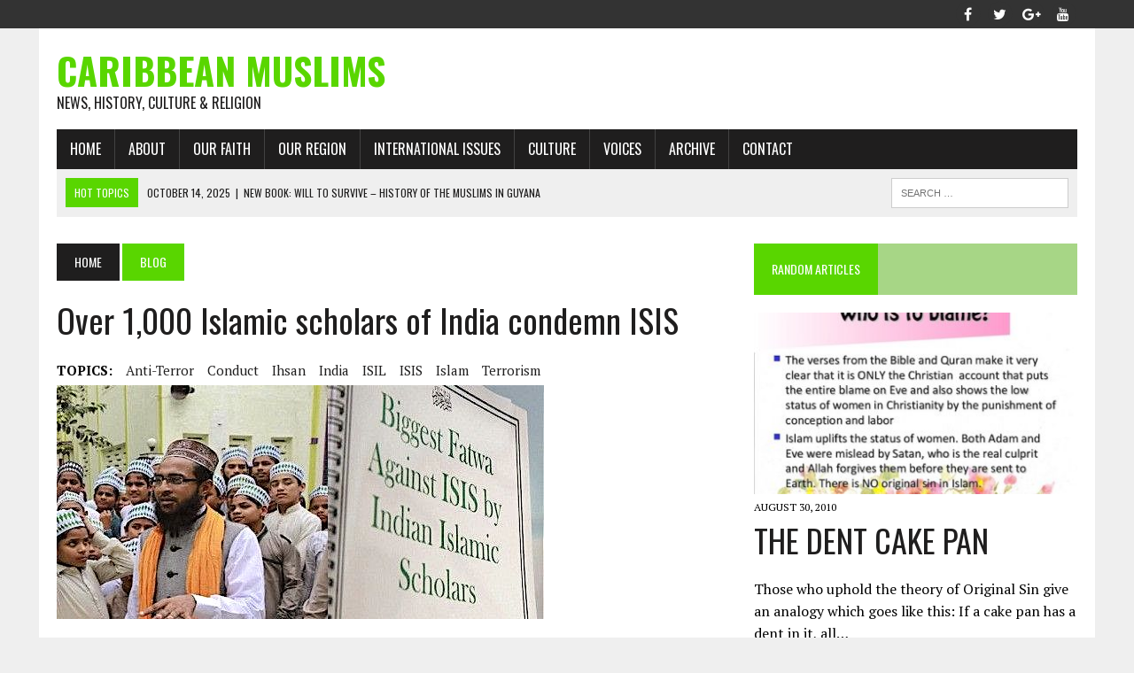

--- FILE ---
content_type: text/html; charset=UTF-8
request_url: https://www.caribbeanmuslims.com/islamic-scholars-condemn-isis
body_size: 20155
content:
<!DOCTYPE html>
<html class="no-js" dir="ltr" lang="en-US" prefix="og: https://ogp.me/ns#">
<head>
<script async src="//pagead2.googlesyndication.com/pagead/js/adsbygoogle.js"></script>
<script>
  (adsbygoogle = window.adsbygoogle || []).push({
    google_ad_client: "ca-pub-9996019706364468",
    enable_page_level_ads: true
  });
</script>
<meta charset="UTF-8">
<meta name="viewport" content="width=device-width, initial-scale=1.0">
<link rel="profile" href="http://gmpg.org/xfn/11" />
<link rel="pingback" href="https://www.caribbeanmuslims.com/xmlrpc.php" />
<title>Over 1,000 Islamic scholars of India condemn ISIS - Caribbean Muslims</title>
	<style>img:is([sizes="auto" i], [sizes^="auto," i]) { contain-intrinsic-size: 3000px 1500px }</style>
	
		<!-- All in One SEO 4.8.9 - aioseo.com -->
	<meta name="description" content="NEW DELHI: In what is being projected as the &quot;biggest fatwa (religious edict)&quot; against Islamic State (ISIS) by Indian Islamic scholars, as many as 1,050 muftis and imams from all over the country have jointly condemned the killing of innocent people by ISIS and posting of images and videos of the crimes online as &quot;un-Islamic&quot;" />
	<meta name="robots" content="max-image-preview:large" />
	<meta name="author" content="Times of India"/>
	<link rel="canonical" href="https://www.caribbeanmuslims.com/islamic-scholars-condemn-isis/." />
	<meta name="generator" content="All in One SEO (AIOSEO) 4.8.9" />
		<meta property="og:locale" content="en_US" />
		<meta property="og:site_name" content="Caribbean Muslims - News, History, Culture &amp; Religion" />
		<meta property="og:type" content="article" />
		<meta property="og:title" content="Over 1,000 Islamic scholars of India condemn ISIS - Caribbean Muslims" />
		<meta property="og:description" content="NEW DELHI: In what is being projected as the &quot;biggest fatwa (religious edict)&quot; against Islamic State (ISIS) by Indian Islamic scholars, as many as 1,050 muftis and imams from all over the country have jointly condemned the killing of innocent people by ISIS and posting of images and videos of the crimes online as &quot;un-Islamic&quot;" />
		<meta property="og:url" content="https://www.caribbeanmuslims.com/islamic-scholars-condemn-isis/." />
		<meta property="article:published_time" content="2015-09-08T13:31:05+00:00" />
		<meta property="article:modified_time" content="2017-06-24T13:35:24+00:00" />
		<meta name="twitter:card" content="summary_large_image" />
		<meta name="twitter:title" content="Over 1,000 Islamic scholars of India condemn ISIS - Caribbean Muslims" />
		<meta name="twitter:description" content="NEW DELHI: In what is being projected as the &quot;biggest fatwa (religious edict)&quot; against Islamic State (ISIS) by Indian Islamic scholars, as many as 1,050 muftis and imams from all over the country have jointly condemned the killing of innocent people by ISIS and posting of images and videos of the crimes online as &quot;un-Islamic&quot;" />
		<!-- All in One SEO -->


            <script data-no-defer="1" data-ezscrex="false" data-cfasync="false" data-pagespeed-no-defer data-cookieconsent="ignore">
                var ctPublicFunctions = {"_ajax_nonce":"877d39a48b","_rest_nonce":"3cc287e3bc","_ajax_url":"\/wp-admin\/admin-ajax.php","_rest_url":"https:\/\/www.caribbeanmuslims.com\/wp-json\/","data__cookies_type":"native","data__ajax_type":"admin_ajax","data__bot_detector_enabled":0,"data__frontend_data_log_enabled":1,"cookiePrefix":"","wprocket_detected":false,"host_url":"www.caribbeanmuslims.com","text__ee_click_to_select":"Click to select the whole data","text__ee_original_email":"The complete one is","text__ee_got_it":"Got it","text__ee_blocked":"Blocked","text__ee_cannot_connect":"Cannot connect","text__ee_cannot_decode":"Can not decode email. Unknown reason","text__ee_email_decoder":"CleanTalk email decoder","text__ee_wait_for_decoding":"The magic is on the way!","text__ee_decoding_process":"Please wait a few seconds while we decode the contact data."}
            </script>
        
            <script data-no-defer="1" data-ezscrex="false" data-cfasync="false" data-pagespeed-no-defer data-cookieconsent="ignore">
                var ctPublic = {"_ajax_nonce":"877d39a48b","settings__forms__check_internal":"0","settings__forms__check_external":"0","settings__forms__force_protection":0,"settings__forms__search_test":"0","settings__data__bot_detector_enabled":0,"settings__sfw__anti_crawler":"0","blog_home":"https:\/\/www.caribbeanmuslims.com\/","pixel__setting":"0","pixel__enabled":false,"pixel__url":null,"data__email_check_before_post":1,"data__email_check_exist_post":0,"data__cookies_type":"native","data__key_is_ok":true,"data__visible_fields_required":true,"wl_brandname":"Anti-Spam by CleanTalk","wl_brandname_short":"CleanTalk","ct_checkjs_key":"de1c81e640bc6a889d67bc3820c5bedc7cc79d7f2c31ede3364bc4cd60dbf7af","emailEncoderPassKey":"fdd390f874d57db97456009d0e214c44","bot_detector_forms_excluded":"W10=","advancedCacheExists":true,"varnishCacheExists":false,"wc_ajax_add_to_cart":false}
            </script>
        <link rel='dns-prefetch' href='//www.caribbeanmuslims.com' />
<link rel='dns-prefetch' href='//fonts.googleapis.com' />
<link rel='dns-prefetch' href='//www.googletagmanager.com' />
<link rel="alternate" type="application/rss+xml" title="Caribbean Muslims &raquo; Feed" href="https://www.caribbeanmuslims.com/feed" />
<link rel="alternate" type="application/rss+xml" title="Caribbean Muslims &raquo; Comments Feed" href="https://www.caribbeanmuslims.com/comments/feed" />
<link rel="alternate" type="application/rss+xml" title="Caribbean Muslims &raquo; Over 1,000 Islamic scholars of India condemn ISIS Comments Feed" href="https://www.caribbeanmuslims.com/islamic-scholars-condemn-isis/./feed" />
		<!-- This site uses the Google Analytics by MonsterInsights plugin v9.9.0 - Using Analytics tracking - https://www.monsterinsights.com/ -->
							<script src="//www.googletagmanager.com/gtag/js?id=G-H5C15TTVHM"  data-cfasync="false" data-wpfc-render="false" type="text/javascript" async></script>
			<script data-cfasync="false" data-wpfc-render="false" type="text/javascript">
				var mi_version = '9.9.0';
				var mi_track_user = true;
				var mi_no_track_reason = '';
								var MonsterInsightsDefaultLocations = {"page_location":"https:\/\/www.caribbeanmuslims.com\/islamic-scholars-condemn-isis\/","page_referrer":"https:\/\/www.caribbeanmuslims.com\/archive\/page\/26"};
								if ( typeof MonsterInsightsPrivacyGuardFilter === 'function' ) {
					var MonsterInsightsLocations = (typeof MonsterInsightsExcludeQuery === 'object') ? MonsterInsightsPrivacyGuardFilter( MonsterInsightsExcludeQuery ) : MonsterInsightsPrivacyGuardFilter( MonsterInsightsDefaultLocations );
				} else {
					var MonsterInsightsLocations = (typeof MonsterInsightsExcludeQuery === 'object') ? MonsterInsightsExcludeQuery : MonsterInsightsDefaultLocations;
				}

								var disableStrs = [
										'ga-disable-G-H5C15TTVHM',
									];

				/* Function to detect opted out users */
				function __gtagTrackerIsOptedOut() {
					for (var index = 0; index < disableStrs.length; index++) {
						if (document.cookie.indexOf(disableStrs[index] + '=true') > -1) {
							return true;
						}
					}

					return false;
				}

				/* Disable tracking if the opt-out cookie exists. */
				if (__gtagTrackerIsOptedOut()) {
					for (var index = 0; index < disableStrs.length; index++) {
						window[disableStrs[index]] = true;
					}
				}

				/* Opt-out function */
				function __gtagTrackerOptout() {
					for (var index = 0; index < disableStrs.length; index++) {
						document.cookie = disableStrs[index] + '=true; expires=Thu, 31 Dec 2099 23:59:59 UTC; path=/';
						window[disableStrs[index]] = true;
					}
				}

				if ('undefined' === typeof gaOptout) {
					function gaOptout() {
						__gtagTrackerOptout();
					}
				}
								window.dataLayer = window.dataLayer || [];

				window.MonsterInsightsDualTracker = {
					helpers: {},
					trackers: {},
				};
				if (mi_track_user) {
					function __gtagDataLayer() {
						dataLayer.push(arguments);
					}

					function __gtagTracker(type, name, parameters) {
						if (!parameters) {
							parameters = {};
						}

						if (parameters.send_to) {
							__gtagDataLayer.apply(null, arguments);
							return;
						}

						if (type === 'event') {
														parameters.send_to = monsterinsights_frontend.v4_id;
							var hookName = name;
							if (typeof parameters['event_category'] !== 'undefined') {
								hookName = parameters['event_category'] + ':' + name;
							}

							if (typeof MonsterInsightsDualTracker.trackers[hookName] !== 'undefined') {
								MonsterInsightsDualTracker.trackers[hookName](parameters);
							} else {
								__gtagDataLayer('event', name, parameters);
							}
							
						} else {
							__gtagDataLayer.apply(null, arguments);
						}
					}

					__gtagTracker('js', new Date());
					__gtagTracker('set', {
						'developer_id.dZGIzZG': true,
											});
					if ( MonsterInsightsLocations.page_location ) {
						__gtagTracker('set', MonsterInsightsLocations);
					}
										__gtagTracker('config', 'G-H5C15TTVHM', {"forceSSL":"true"} );
										window.gtag = __gtagTracker;										(function () {
						/* https://developers.google.com/analytics/devguides/collection/analyticsjs/ */
						/* ga and __gaTracker compatibility shim. */
						var noopfn = function () {
							return null;
						};
						var newtracker = function () {
							return new Tracker();
						};
						var Tracker = function () {
							return null;
						};
						var p = Tracker.prototype;
						p.get = noopfn;
						p.set = noopfn;
						p.send = function () {
							var args = Array.prototype.slice.call(arguments);
							args.unshift('send');
							__gaTracker.apply(null, args);
						};
						var __gaTracker = function () {
							var len = arguments.length;
							if (len === 0) {
								return;
							}
							var f = arguments[len - 1];
							if (typeof f !== 'object' || f === null || typeof f.hitCallback !== 'function') {
								if ('send' === arguments[0]) {
									var hitConverted, hitObject = false, action;
									if ('event' === arguments[1]) {
										if ('undefined' !== typeof arguments[3]) {
											hitObject = {
												'eventAction': arguments[3],
												'eventCategory': arguments[2],
												'eventLabel': arguments[4],
												'value': arguments[5] ? arguments[5] : 1,
											}
										}
									}
									if ('pageview' === arguments[1]) {
										if ('undefined' !== typeof arguments[2]) {
											hitObject = {
												'eventAction': 'page_view',
												'page_path': arguments[2],
											}
										}
									}
									if (typeof arguments[2] === 'object') {
										hitObject = arguments[2];
									}
									if (typeof arguments[5] === 'object') {
										Object.assign(hitObject, arguments[5]);
									}
									if ('undefined' !== typeof arguments[1].hitType) {
										hitObject = arguments[1];
										if ('pageview' === hitObject.hitType) {
											hitObject.eventAction = 'page_view';
										}
									}
									if (hitObject) {
										action = 'timing' === arguments[1].hitType ? 'timing_complete' : hitObject.eventAction;
										hitConverted = mapArgs(hitObject);
										__gtagTracker('event', action, hitConverted);
									}
								}
								return;
							}

							function mapArgs(args) {
								var arg, hit = {};
								var gaMap = {
									'eventCategory': 'event_category',
									'eventAction': 'event_action',
									'eventLabel': 'event_label',
									'eventValue': 'event_value',
									'nonInteraction': 'non_interaction',
									'timingCategory': 'event_category',
									'timingVar': 'name',
									'timingValue': 'value',
									'timingLabel': 'event_label',
									'page': 'page_path',
									'location': 'page_location',
									'title': 'page_title',
									'referrer' : 'page_referrer',
								};
								for (arg in args) {
																		if (!(!args.hasOwnProperty(arg) || !gaMap.hasOwnProperty(arg))) {
										hit[gaMap[arg]] = args[arg];
									} else {
										hit[arg] = args[arg];
									}
								}
								return hit;
							}

							try {
								f.hitCallback();
							} catch (ex) {
							}
						};
						__gaTracker.create = newtracker;
						__gaTracker.getByName = newtracker;
						__gaTracker.getAll = function () {
							return [];
						};
						__gaTracker.remove = noopfn;
						__gaTracker.loaded = true;
						window['__gaTracker'] = __gaTracker;
					})();
									} else {
										console.log("");
					(function () {
						function __gtagTracker() {
							return null;
						}

						window['__gtagTracker'] = __gtagTracker;
						window['gtag'] = __gtagTracker;
					})();
									}
			</script>
			
							<!-- / Google Analytics by MonsterInsights -->
		<script type="text/javascript">
/* <![CDATA[ */
window._wpemojiSettings = {"baseUrl":"https:\/\/s.w.org\/images\/core\/emoji\/16.0.1\/72x72\/","ext":".png","svgUrl":"https:\/\/s.w.org\/images\/core\/emoji\/16.0.1\/svg\/","svgExt":".svg","source":{"concatemoji":"https:\/\/www.caribbeanmuslims.com\/wp-includes\/js\/wp-emoji-release.min.js?ver=6.8.3"}};
/*! This file is auto-generated */
!function(s,n){var o,i,e;function c(e){try{var t={supportTests:e,timestamp:(new Date).valueOf()};sessionStorage.setItem(o,JSON.stringify(t))}catch(e){}}function p(e,t,n){e.clearRect(0,0,e.canvas.width,e.canvas.height),e.fillText(t,0,0);var t=new Uint32Array(e.getImageData(0,0,e.canvas.width,e.canvas.height).data),a=(e.clearRect(0,0,e.canvas.width,e.canvas.height),e.fillText(n,0,0),new Uint32Array(e.getImageData(0,0,e.canvas.width,e.canvas.height).data));return t.every(function(e,t){return e===a[t]})}function u(e,t){e.clearRect(0,0,e.canvas.width,e.canvas.height),e.fillText(t,0,0);for(var n=e.getImageData(16,16,1,1),a=0;a<n.data.length;a++)if(0!==n.data[a])return!1;return!0}function f(e,t,n,a){switch(t){case"flag":return n(e,"\ud83c\udff3\ufe0f\u200d\u26a7\ufe0f","\ud83c\udff3\ufe0f\u200b\u26a7\ufe0f")?!1:!n(e,"\ud83c\udde8\ud83c\uddf6","\ud83c\udde8\u200b\ud83c\uddf6")&&!n(e,"\ud83c\udff4\udb40\udc67\udb40\udc62\udb40\udc65\udb40\udc6e\udb40\udc67\udb40\udc7f","\ud83c\udff4\u200b\udb40\udc67\u200b\udb40\udc62\u200b\udb40\udc65\u200b\udb40\udc6e\u200b\udb40\udc67\u200b\udb40\udc7f");case"emoji":return!a(e,"\ud83e\udedf")}return!1}function g(e,t,n,a){var r="undefined"!=typeof WorkerGlobalScope&&self instanceof WorkerGlobalScope?new OffscreenCanvas(300,150):s.createElement("canvas"),o=r.getContext("2d",{willReadFrequently:!0}),i=(o.textBaseline="top",o.font="600 32px Arial",{});return e.forEach(function(e){i[e]=t(o,e,n,a)}),i}function t(e){var t=s.createElement("script");t.src=e,t.defer=!0,s.head.appendChild(t)}"undefined"!=typeof Promise&&(o="wpEmojiSettingsSupports",i=["flag","emoji"],n.supports={everything:!0,everythingExceptFlag:!0},e=new Promise(function(e){s.addEventListener("DOMContentLoaded",e,{once:!0})}),new Promise(function(t){var n=function(){try{var e=JSON.parse(sessionStorage.getItem(o));if("object"==typeof e&&"number"==typeof e.timestamp&&(new Date).valueOf()<e.timestamp+604800&&"object"==typeof e.supportTests)return e.supportTests}catch(e){}return null}();if(!n){if("undefined"!=typeof Worker&&"undefined"!=typeof OffscreenCanvas&&"undefined"!=typeof URL&&URL.createObjectURL&&"undefined"!=typeof Blob)try{var e="postMessage("+g.toString()+"("+[JSON.stringify(i),f.toString(),p.toString(),u.toString()].join(",")+"));",a=new Blob([e],{type:"text/javascript"}),r=new Worker(URL.createObjectURL(a),{name:"wpTestEmojiSupports"});return void(r.onmessage=function(e){c(n=e.data),r.terminate(),t(n)})}catch(e){}c(n=g(i,f,p,u))}t(n)}).then(function(e){for(var t in e)n.supports[t]=e[t],n.supports.everything=n.supports.everything&&n.supports[t],"flag"!==t&&(n.supports.everythingExceptFlag=n.supports.everythingExceptFlag&&n.supports[t]);n.supports.everythingExceptFlag=n.supports.everythingExceptFlag&&!n.supports.flag,n.DOMReady=!1,n.readyCallback=function(){n.DOMReady=!0}}).then(function(){return e}).then(function(){var e;n.supports.everything||(n.readyCallback(),(e=n.source||{}).concatemoji?t(e.concatemoji):e.wpemoji&&e.twemoji&&(t(e.twemoji),t(e.wpemoji)))}))}((window,document),window._wpemojiSettings);
/* ]]> */
</script>
<link rel='stylesheet' id='external-links-css' href='https://www.caribbeanmuslims.com/wp-content/plugins/sem-external-links/sem-external-links.css?ver=20090903' type='text/css' media='all' />
<style id='wp-emoji-styles-inline-css' type='text/css'>

	img.wp-smiley, img.emoji {
		display: inline !important;
		border: none !important;
		box-shadow: none !important;
		height: 1em !important;
		width: 1em !important;
		margin: 0 0.07em !important;
		vertical-align: -0.1em !important;
		background: none !important;
		padding: 0 !important;
	}
</style>
<link rel='stylesheet' id='wp-block-library-css' href='https://www.caribbeanmuslims.com/wp-includes/css/dist/block-library/style.min.css?ver=6.8.3' type='text/css' media='all' />
<style id='classic-theme-styles-inline-css' type='text/css'>
/*! This file is auto-generated */
.wp-block-button__link{color:#fff;background-color:#32373c;border-radius:9999px;box-shadow:none;text-decoration:none;padding:calc(.667em + 2px) calc(1.333em + 2px);font-size:1.125em}.wp-block-file__button{background:#32373c;color:#fff;text-decoration:none}
</style>
<style id='global-styles-inline-css' type='text/css'>
:root{--wp--preset--aspect-ratio--square: 1;--wp--preset--aspect-ratio--4-3: 4/3;--wp--preset--aspect-ratio--3-4: 3/4;--wp--preset--aspect-ratio--3-2: 3/2;--wp--preset--aspect-ratio--2-3: 2/3;--wp--preset--aspect-ratio--16-9: 16/9;--wp--preset--aspect-ratio--9-16: 9/16;--wp--preset--color--black: #000000;--wp--preset--color--cyan-bluish-gray: #abb8c3;--wp--preset--color--white: #ffffff;--wp--preset--color--pale-pink: #f78da7;--wp--preset--color--vivid-red: #cf2e2e;--wp--preset--color--luminous-vivid-orange: #ff6900;--wp--preset--color--luminous-vivid-amber: #fcb900;--wp--preset--color--light-green-cyan: #7bdcb5;--wp--preset--color--vivid-green-cyan: #00d084;--wp--preset--color--pale-cyan-blue: #8ed1fc;--wp--preset--color--vivid-cyan-blue: #0693e3;--wp--preset--color--vivid-purple: #9b51e0;--wp--preset--gradient--vivid-cyan-blue-to-vivid-purple: linear-gradient(135deg,rgba(6,147,227,1) 0%,rgb(155,81,224) 100%);--wp--preset--gradient--light-green-cyan-to-vivid-green-cyan: linear-gradient(135deg,rgb(122,220,180) 0%,rgb(0,208,130) 100%);--wp--preset--gradient--luminous-vivid-amber-to-luminous-vivid-orange: linear-gradient(135deg,rgba(252,185,0,1) 0%,rgba(255,105,0,1) 100%);--wp--preset--gradient--luminous-vivid-orange-to-vivid-red: linear-gradient(135deg,rgba(255,105,0,1) 0%,rgb(207,46,46) 100%);--wp--preset--gradient--very-light-gray-to-cyan-bluish-gray: linear-gradient(135deg,rgb(238,238,238) 0%,rgb(169,184,195) 100%);--wp--preset--gradient--cool-to-warm-spectrum: linear-gradient(135deg,rgb(74,234,220) 0%,rgb(151,120,209) 20%,rgb(207,42,186) 40%,rgb(238,44,130) 60%,rgb(251,105,98) 80%,rgb(254,248,76) 100%);--wp--preset--gradient--blush-light-purple: linear-gradient(135deg,rgb(255,206,236) 0%,rgb(152,150,240) 100%);--wp--preset--gradient--blush-bordeaux: linear-gradient(135deg,rgb(254,205,165) 0%,rgb(254,45,45) 50%,rgb(107,0,62) 100%);--wp--preset--gradient--luminous-dusk: linear-gradient(135deg,rgb(255,203,112) 0%,rgb(199,81,192) 50%,rgb(65,88,208) 100%);--wp--preset--gradient--pale-ocean: linear-gradient(135deg,rgb(255,245,203) 0%,rgb(182,227,212) 50%,rgb(51,167,181) 100%);--wp--preset--gradient--electric-grass: linear-gradient(135deg,rgb(202,248,128) 0%,rgb(113,206,126) 100%);--wp--preset--gradient--midnight: linear-gradient(135deg,rgb(2,3,129) 0%,rgb(40,116,252) 100%);--wp--preset--font-size--small: 13px;--wp--preset--font-size--medium: 20px;--wp--preset--font-size--large: 36px;--wp--preset--font-size--x-large: 42px;--wp--preset--spacing--20: 0.44rem;--wp--preset--spacing--30: 0.67rem;--wp--preset--spacing--40: 1rem;--wp--preset--spacing--50: 1.5rem;--wp--preset--spacing--60: 2.25rem;--wp--preset--spacing--70: 3.38rem;--wp--preset--spacing--80: 5.06rem;--wp--preset--shadow--natural: 6px 6px 9px rgba(0, 0, 0, 0.2);--wp--preset--shadow--deep: 12px 12px 50px rgba(0, 0, 0, 0.4);--wp--preset--shadow--sharp: 6px 6px 0px rgba(0, 0, 0, 0.2);--wp--preset--shadow--outlined: 6px 6px 0px -3px rgba(255, 255, 255, 1), 6px 6px rgba(0, 0, 0, 1);--wp--preset--shadow--crisp: 6px 6px 0px rgba(0, 0, 0, 1);}:where(.is-layout-flex){gap: 0.5em;}:where(.is-layout-grid){gap: 0.5em;}body .is-layout-flex{display: flex;}.is-layout-flex{flex-wrap: wrap;align-items: center;}.is-layout-flex > :is(*, div){margin: 0;}body .is-layout-grid{display: grid;}.is-layout-grid > :is(*, div){margin: 0;}:where(.wp-block-columns.is-layout-flex){gap: 2em;}:where(.wp-block-columns.is-layout-grid){gap: 2em;}:where(.wp-block-post-template.is-layout-flex){gap: 1.25em;}:where(.wp-block-post-template.is-layout-grid){gap: 1.25em;}.has-black-color{color: var(--wp--preset--color--black) !important;}.has-cyan-bluish-gray-color{color: var(--wp--preset--color--cyan-bluish-gray) !important;}.has-white-color{color: var(--wp--preset--color--white) !important;}.has-pale-pink-color{color: var(--wp--preset--color--pale-pink) !important;}.has-vivid-red-color{color: var(--wp--preset--color--vivid-red) !important;}.has-luminous-vivid-orange-color{color: var(--wp--preset--color--luminous-vivid-orange) !important;}.has-luminous-vivid-amber-color{color: var(--wp--preset--color--luminous-vivid-amber) !important;}.has-light-green-cyan-color{color: var(--wp--preset--color--light-green-cyan) !important;}.has-vivid-green-cyan-color{color: var(--wp--preset--color--vivid-green-cyan) !important;}.has-pale-cyan-blue-color{color: var(--wp--preset--color--pale-cyan-blue) !important;}.has-vivid-cyan-blue-color{color: var(--wp--preset--color--vivid-cyan-blue) !important;}.has-vivid-purple-color{color: var(--wp--preset--color--vivid-purple) !important;}.has-black-background-color{background-color: var(--wp--preset--color--black) !important;}.has-cyan-bluish-gray-background-color{background-color: var(--wp--preset--color--cyan-bluish-gray) !important;}.has-white-background-color{background-color: var(--wp--preset--color--white) !important;}.has-pale-pink-background-color{background-color: var(--wp--preset--color--pale-pink) !important;}.has-vivid-red-background-color{background-color: var(--wp--preset--color--vivid-red) !important;}.has-luminous-vivid-orange-background-color{background-color: var(--wp--preset--color--luminous-vivid-orange) !important;}.has-luminous-vivid-amber-background-color{background-color: var(--wp--preset--color--luminous-vivid-amber) !important;}.has-light-green-cyan-background-color{background-color: var(--wp--preset--color--light-green-cyan) !important;}.has-vivid-green-cyan-background-color{background-color: var(--wp--preset--color--vivid-green-cyan) !important;}.has-pale-cyan-blue-background-color{background-color: var(--wp--preset--color--pale-cyan-blue) !important;}.has-vivid-cyan-blue-background-color{background-color: var(--wp--preset--color--vivid-cyan-blue) !important;}.has-vivid-purple-background-color{background-color: var(--wp--preset--color--vivid-purple) !important;}.has-black-border-color{border-color: var(--wp--preset--color--black) !important;}.has-cyan-bluish-gray-border-color{border-color: var(--wp--preset--color--cyan-bluish-gray) !important;}.has-white-border-color{border-color: var(--wp--preset--color--white) !important;}.has-pale-pink-border-color{border-color: var(--wp--preset--color--pale-pink) !important;}.has-vivid-red-border-color{border-color: var(--wp--preset--color--vivid-red) !important;}.has-luminous-vivid-orange-border-color{border-color: var(--wp--preset--color--luminous-vivid-orange) !important;}.has-luminous-vivid-amber-border-color{border-color: var(--wp--preset--color--luminous-vivid-amber) !important;}.has-light-green-cyan-border-color{border-color: var(--wp--preset--color--light-green-cyan) !important;}.has-vivid-green-cyan-border-color{border-color: var(--wp--preset--color--vivid-green-cyan) !important;}.has-pale-cyan-blue-border-color{border-color: var(--wp--preset--color--pale-cyan-blue) !important;}.has-vivid-cyan-blue-border-color{border-color: var(--wp--preset--color--vivid-cyan-blue) !important;}.has-vivid-purple-border-color{border-color: var(--wp--preset--color--vivid-purple) !important;}.has-vivid-cyan-blue-to-vivid-purple-gradient-background{background: var(--wp--preset--gradient--vivid-cyan-blue-to-vivid-purple) !important;}.has-light-green-cyan-to-vivid-green-cyan-gradient-background{background: var(--wp--preset--gradient--light-green-cyan-to-vivid-green-cyan) !important;}.has-luminous-vivid-amber-to-luminous-vivid-orange-gradient-background{background: var(--wp--preset--gradient--luminous-vivid-amber-to-luminous-vivid-orange) !important;}.has-luminous-vivid-orange-to-vivid-red-gradient-background{background: var(--wp--preset--gradient--luminous-vivid-orange-to-vivid-red) !important;}.has-very-light-gray-to-cyan-bluish-gray-gradient-background{background: var(--wp--preset--gradient--very-light-gray-to-cyan-bluish-gray) !important;}.has-cool-to-warm-spectrum-gradient-background{background: var(--wp--preset--gradient--cool-to-warm-spectrum) !important;}.has-blush-light-purple-gradient-background{background: var(--wp--preset--gradient--blush-light-purple) !important;}.has-blush-bordeaux-gradient-background{background: var(--wp--preset--gradient--blush-bordeaux) !important;}.has-luminous-dusk-gradient-background{background: var(--wp--preset--gradient--luminous-dusk) !important;}.has-pale-ocean-gradient-background{background: var(--wp--preset--gradient--pale-ocean) !important;}.has-electric-grass-gradient-background{background: var(--wp--preset--gradient--electric-grass) !important;}.has-midnight-gradient-background{background: var(--wp--preset--gradient--midnight) !important;}.has-small-font-size{font-size: var(--wp--preset--font-size--small) !important;}.has-medium-font-size{font-size: var(--wp--preset--font-size--medium) !important;}.has-large-font-size{font-size: var(--wp--preset--font-size--large) !important;}.has-x-large-font-size{font-size: var(--wp--preset--font-size--x-large) !important;}
:where(.wp-block-post-template.is-layout-flex){gap: 1.25em;}:where(.wp-block-post-template.is-layout-grid){gap: 1.25em;}
:where(.wp-block-columns.is-layout-flex){gap: 2em;}:where(.wp-block-columns.is-layout-grid){gap: 2em;}
:root :where(.wp-block-pullquote){font-size: 1.5em;line-height: 1.6;}
</style>
<link rel='stylesheet' id='cleantalk-public-css-css' href='https://www.caribbeanmuslims.com/wp-content/plugins/cleantalk-spam-protect/css/cleantalk-public.min.css?ver=6.67_1761860474' type='text/css' media='all' />
<link rel='stylesheet' id='cleantalk-email-decoder-css-css' href='https://www.caribbeanmuslims.com/wp-content/plugins/cleantalk-spam-protect/css/cleantalk-email-decoder.min.css?ver=6.67_1761860474' type='text/css' media='all' />
<link rel='stylesheet' id='contact-form-7-css' href='https://www.caribbeanmuslims.com/wp-content/plugins/contact-form-7/includes/css/styles.css?ver=6.1.3' type='text/css' media='all' />
<link rel='stylesheet' id='saswp-style-css' href='https://www.caribbeanmuslims.com/wp-content/plugins/schema-and-structured-data-for-wp/admin_section/css/saswp-style.min.css?ver=1.52' type='text/css' media='all' />
<link rel='stylesheet' id='ppress-frontend-css' href='https://www.caribbeanmuslims.com/wp-content/plugins/wp-user-avatar/assets/css/frontend.min.css?ver=4.16.6' type='text/css' media='all' />
<link rel='stylesheet' id='ppress-flatpickr-css' href='https://www.caribbeanmuslims.com/wp-content/plugins/wp-user-avatar/assets/flatpickr/flatpickr.min.css?ver=4.16.6' type='text/css' media='all' />
<link rel='stylesheet' id='ppress-select2-css' href='https://www.caribbeanmuslims.com/wp-content/plugins/wp-user-avatar/assets/select2/select2.min.css?ver=6.8.3' type='text/css' media='all' />
<link rel='stylesheet' id='mh-style-css' href='https://www.caribbeanmuslims.com/wp-content/themes/mh_newsdesk/style.css?ver=1.4.2' type='text/css' media='all' />
<link rel='stylesheet' id='mh-font-awesome-css' href='https://www.caribbeanmuslims.com/wp-content/themes/mh_newsdesk/includes/font-awesome.min.css' type='text/css' media='all' />
<link rel='stylesheet' id='mh-google-fonts-css' href='https://fonts.googleapis.com/css?family=PT+Serif:300,400,400italic,600,700%7cOswald:300,400,400italic,600,700' type='text/css' media='all' />
<link rel='stylesheet' id='rsfv-fallback-css' href='https://www.caribbeanmuslims.com/wp-content/plugins/really-simple-featured-video/includes/Compatibility/Themes/Fallback/styles.css?ver=1758761696' type='text/css' media='all' />
<!--n2css--><!--n2js--><script type="text/javascript" src="https://www.caribbeanmuslims.com/wp-content/plugins/google-analytics-for-wordpress/assets/js/frontend-gtag.min.js?ver=9.9.0" id="monsterinsights-frontend-script-js" async="async" data-wp-strategy="async"></script>
<script data-cfasync="false" data-wpfc-render="false" type="text/javascript" id='monsterinsights-frontend-script-js-extra'>/* <![CDATA[ */
var monsterinsights_frontend = {"js_events_tracking":"true","download_extensions":"doc,pdf,ppt,zip,xls,docx,pptx,xlsx","inbound_paths":"[]","home_url":"https:\/\/www.caribbeanmuslims.com","hash_tracking":"false","v4_id":"G-H5C15TTVHM"};/* ]]> */
</script>
<script type="text/javascript" src="https://www.caribbeanmuslims.com/wp-content/plugins/cleantalk-spam-protect/js/apbct-public-bundle_gathering.min.js?ver=6.67_1761860474" id="apbct-public-bundle_gathering.min-js-js"></script>
<script type="text/javascript" src="https://www.caribbeanmuslims.com/wp-includes/js/jquery/jquery.min.js?ver=3.7.1" id="jquery-core-js"></script>
<script type="text/javascript" src="https://www.caribbeanmuslims.com/wp-includes/js/jquery/jquery-migrate.min.js?ver=3.4.1" id="jquery-migrate-js"></script>
<script type="text/javascript" src="https://www.caribbeanmuslims.com/wp-content/plugins/wp-user-avatar/assets/flatpickr/flatpickr.min.js?ver=4.16.6" id="ppress-flatpickr-js"></script>
<script type="text/javascript" src="https://www.caribbeanmuslims.com/wp-content/plugins/wp-user-avatar/assets/select2/select2.min.js?ver=4.16.6" id="ppress-select2-js"></script>
<script type="text/javascript" src="https://www.caribbeanmuslims.com/wp-content/themes/mh_newsdesk/js/scripts.js?ver=6.8.3" id="mh-scripts-js"></script>
<link rel="EditURI" type="application/rsd+xml" title="RSD" href="https://www.caribbeanmuslims.com/xmlrpc.php?rsd" />
<meta name="generator" content="WordPress 6.8.3" />
<link rel='shortlink' href='https://www.caribbeanmuslims.com/?p=3864' />
<link rel="alternate" title="oEmbed (JSON)" type="application/json+oembed" href="https://www.caribbeanmuslims.com/wp-json/oembed/1.0/embed?url=https%3A%2F%2Fwww.caribbeanmuslims.com%2Fislamic-scholars-condemn-isis%2F." />
<link rel="alternate" title="oEmbed (XML)" type="text/xml+oembed" href="https://www.caribbeanmuslims.com/wp-json/oembed/1.0/embed?url=https%3A%2F%2Fwww.caribbeanmuslims.com%2Fislamic-scholars-condemn-isis%2F.&#038;format=xml" />
		<style type="text/css">
						ol.footnotes>li {list-style-type:decimal;}
						ol.footnotes { color:#666666; }
ol.footnotes li { font-size:80%; }
		</style>
		<meta name="generator" content="Site Kit by Google 1.164.0" />	<style type="text/css">
    	    		.social-nav a:hover, .logo-title, .entry-content a, a:hover, .entry-meta .entry-meta-author, .entry-meta a, .comment-info, blockquote, .pagination a:hover .pagelink { color: #59d600; }
			.main-nav li:hover, .slicknav_menu, .ticker-title, .breadcrumb a, .breadcrumb .bc-text, .button span, .widget-title span, input[type=submit], table th, .comment-section-title .comment-count, #cancel-comment-reply-link:hover, .pagination .current, .pagination .pagelink { background: #59d600; }
			blockquote, input[type=text]:hover, input[type=email]:hover, input[type=tel]:hover, input[type=url]:hover, textarea:hover { border-color: #59d600; }
    	    				.widget-title, .pagination a.page-numbers:hover, .dots:hover, .pagination a:hover .pagelink, .comment-section-title { background: #a7d686; }
			.commentlist .depth-1, .commentlist .bypostauthor .avatar { border-color: #a7d686; }
    	    	    	    	    		</style>
    <!--[if lt IE 9]>
<script src="https://www.caribbeanmuslims.com/wp-content/themes/mh_newsdesk/js/css3-mediaqueries.js"></script>
<![endif]-->


<script type="application/ld+json" class="saswp-schema-markup-output">
[{"@context":"https:\/\/schema.org\/","@graph":[{"@context":"https:\/\/schema.org\/","@type":"SiteNavigationElement","@id":"https:\/\/www.caribbeanmuslims.com\/#home","name":"Home","url":"https:\/\/www.caribbeanmuslims.com\/"},{"@context":"https:\/\/schema.org\/","@type":"SiteNavigationElement","@id":"https:\/\/www.caribbeanmuslims.com\/#about","name":"About","url":"https:\/\/www.caribbeanmuslims.com\/about"},{"@context":"https:\/\/schema.org\/","@type":"SiteNavigationElement","@id":"https:\/\/www.caribbeanmuslims.com\/#our-faith","name":"Our Faith","url":"https:\/\/www.caribbeanmuslims.com\/category\/faith"},{"@context":"https:\/\/schema.org\/","@type":"SiteNavigationElement","@id":"https:\/\/www.caribbeanmuslims.com\/#our-region","name":"Our Region","url":"https:\/\/www.caribbeanmuslims.com\/category\/region"},{"@context":"https:\/\/schema.org\/","@type":"SiteNavigationElement","@id":"https:\/\/www.caribbeanmuslims.com\/#international-issues","name":"International Issues","url":"https:\/\/www.caribbeanmuslims.com\/category\/international"},{"@context":"https:\/\/schema.org\/","@type":"SiteNavigationElement","@id":"https:\/\/www.caribbeanmuslims.com\/#culture","name":"Culture","url":"https:\/\/www.caribbeanmuslims.com\/category\/culture"},{"@context":"https:\/\/schema.org\/","@type":"SiteNavigationElement","@id":"https:\/\/www.caribbeanmuslims.com\/#voices","name":"Voices","url":"https:\/\/www.caribbeanmuslims.com\/category\/voices"},{"@context":"https:\/\/schema.org\/","@type":"SiteNavigationElement","@id":"https:\/\/www.caribbeanmuslims.com\/#archive","name":"Archive","url":"https:\/\/www.caribbeanmuslims.com\/archive"},{"@context":"https:\/\/schema.org\/","@type":"SiteNavigationElement","@id":"https:\/\/www.caribbeanmuslims.com\/#contact","name":"Contact","url":"https:\/\/www.caribbeanmuslims.com\/contact"}]},

{"@context":"https:\/\/schema.org\/","@type":"BreadcrumbList","@id":"https:\/\/www.caribbeanmuslims.com\/islamic-scholars-condemn-isis\/.#breadcrumb","itemListElement":[{"@type":"ListItem","position":1,"item":{"@id":"https:\/\/www.caribbeanmuslims.com","name":"Caribbean Muslims"}},{"@type":"ListItem","position":2,"item":{"@id":"https:\/\/www.caribbeanmuslims.com\/category\/blog","name":"Blog"}},{"@type":"ListItem","position":3,"item":{"@id":"https:\/\/www.caribbeanmuslims.com\/category\/crime","name":"Criminality, Violence, War, Terrorism, Justice"}},{"@type":"ListItem","position":4,"item":{"@id":"https:\/\/www.caribbeanmuslims.com\/category\/international","name":"International Issues"}},{"@type":"ListItem","position":5,"item":{"@id":"https:\/\/www.caribbeanmuslims.com\/islamic-scholars-condemn-isis\/.","name":"Over 1,000 Islamic scholars of India condemn ISIS"}}]}]
</script>

<style type="text/css">.broken_link, a.broken_link {
	text-decoration: line-through;
}</style></head>
<body class="wp-singular post-template-default single single-post postid-3864 single-format-standard wp-theme-mh_newsdesk metaslider-plugin mh-right-sb mh-loop-layout4"  >
	<div class="header-top">
		<div class="wrapper-inner clearfix">
										<nav class="social-nav clearfix"  >
					<div class="menu-social-icons-menu-container"><ul id="menu-social-icons-menu" class="menu"><li id="menu-item-93" class="menu-item menu-item-type-custom menu-item-object-custom menu-item-93"><a target="_blank" href="https://www.facebook.com/MHthemes"><span class="fa-stack"><i class="fa fa-circle fa-stack-2x"></i><i class="fa fa-mh-social fa-stack-1x"></i></span><span class="screen-reader-text">facebook</span></a></li>
<li id="menu-item-94" class="menu-item menu-item-type-custom menu-item-object-custom menu-item-94"><a target="_blank" href="https://twitter.com/MHthemes"><span class="fa-stack"><i class="fa fa-circle fa-stack-2x"></i><i class="fa fa-mh-social fa-stack-1x"></i></span><span class="screen-reader-text">twitter</span></a></li>
<li id="menu-item-95" class="menu-item menu-item-type-custom menu-item-object-custom menu-item-95"><a target="_blank" href="https://plus.google.com/+Mhthemes"><span class="fa-stack"><i class="fa fa-circle fa-stack-2x"></i><i class="fa fa-mh-social fa-stack-1x"></i></span><span class="screen-reader-text">google</span></a></li>
<li id="menu-item-96" class="menu-item menu-item-type-custom menu-item-object-custom menu-item-96"><a target="_blank" href="https://www.youtube.com/user/MHthemesEN"><span class="fa-stack"><i class="fa fa-circle fa-stack-2x"></i><i class="fa fa-mh-social fa-stack-1x"></i></span><span class="screen-reader-text">youtube</span></a></li>
</ul></div>				</nav>
					</div>
	</div>
<div id="mh-wrapper">
<header class="mh-header"  >
	<div class="header-wrap clearfix">
				<div class="mh-col mh-1-3 header-logo-full">
			<a href="https://www.caribbeanmuslims.com/" title="Caribbean Muslims" rel="home">
<div class="logo-wrap" role="banner">
<div class="logo">
<h1 class="logo-title">Caribbean Muslims</h1>
<h2 class="logo-tagline">News, History, Culture &amp; Religion</h2>
</div>
</div>
</a>
		</div>
			</div>
	<div class="header-menu clearfix">
		<nav class="main-nav clearfix"  >
			<div class="menu-main-menu-container"><ul id="menu-main-menu" class="menu"><li id="menu-item-77" class="menu-item menu-item-type-post_type menu-item-object-page menu-item-home menu-item-77"><a href="https://www.caribbeanmuslims.com/">Home</a></li>
<li id="menu-item-4768" class="menu-item menu-item-type-post_type menu-item-object-page menu-item-4768"><a href="https://www.caribbeanmuslims.com/about">About</a></li>
<li id="menu-item-78" class="menu-item menu-item-type-taxonomy menu-item-object-category menu-item-78"><a href="https://www.caribbeanmuslims.com/category/faith">Our Faith</a></li>
<li id="menu-item-79" class="menu-item menu-item-type-taxonomy menu-item-object-category menu-item-79"><a href="https://www.caribbeanmuslims.com/category/region">Our Region</a></li>
<li id="menu-item-80" class="menu-item menu-item-type-taxonomy menu-item-object-category current-post-ancestor current-menu-parent current-post-parent menu-item-80"><a href="https://www.caribbeanmuslims.com/category/international">International Issues</a></li>
<li id="menu-item-81" class="menu-item menu-item-type-taxonomy menu-item-object-category menu-item-81"><a href="https://www.caribbeanmuslims.com/category/culture">Culture</a></li>
<li id="menu-item-7254" class="menu-item menu-item-type-taxonomy menu-item-object-category menu-item-7254"><a href="https://www.caribbeanmuslims.com/category/voices">Voices</a></li>
<li id="menu-item-82" class="menu-item menu-item-type-post_type menu-item-object-page current_page_parent menu-item-82"><a href="https://www.caribbeanmuslims.com/archive">Archive</a></li>
<li id="menu-item-8911" class="menu-item menu-item-type-post_type menu-item-object-page menu-item-8911"><a href="https://www.caribbeanmuslims.com/contact">Contact</a></li>
</ul></div>		</nav>
		<div class="header-sub clearfix">
							<div id="ticker" class="news-ticker mh-col mh-2-3 clearfix">
			<span class="ticker-title">
			Hot Topics		</span>
		<ul class="ticker-content">			<li class="ticker-item">
				<a class="ticker-item-link" href="https://www.caribbeanmuslims.com/will-to-survive-history-of-the-muslims-in-guyana/." title="New Book: Will to Survive &#8211; History of the Muslims in Guyana">
					<span class="ticker-item-date">October 14, 2025</span>
					<span class="ticker-item-separator">|</span>
					<span class="ticker-item-title">New Book: Will to Survive &#8211; History of the Muslims in Guyana</span>
				</a>
			</li>			<li class="ticker-item">
				<a class="ticker-item-link" href="https://www.caribbeanmuslims.com/muslim-places-of-worship-in-jamaica/." title="Muslim places of worship in Jamaica">
					<span class="ticker-item-date">October 13, 2025</span>
					<span class="ticker-item-separator">|</span>
					<span class="ticker-item-title">Muslim places of worship in Jamaica</span>
				</a>
			</li>			<li class="ticker-item">
				<a class="ticker-item-link" href="https://www.caribbeanmuslims.com/the-journey-of-faith/." title="The Journey of Faith">
					<span class="ticker-item-date">September 2, 2025</span>
					<span class="ticker-item-separator">|</span>
					<span class="ticker-item-title">The Journey of Faith</span>
				</a>
			</li>			<li class="ticker-item">
				<a class="ticker-item-link" href="https://www.caribbeanmuslims.com/my-journey-with-cancer-a-story-of-faith-medicine-and-friendship/." title="My Journey with Cancer: A Story of Faith, Medicine, and Friendship">
					<span class="ticker-item-date">July 29, 2025</span>
					<span class="ticker-item-separator">|</span>
					<span class="ticker-item-title">My Journey with Cancer: A Story of Faith, Medicine, and Friendship</span>
				</a>
			</li>			<li class="ticker-item">
				<a class="ticker-item-link" href="https://www.caribbeanmuslims.com/from-plantation-to-boardroom-the-entrepreneurial-bloodline-of-zohora-sankar-and-lyla-kissoon/." title="From Plantation to Boardroom: The Entrepreneurial Bloodline of Zohora Sankar and Lyla Kissoon">
					<span class="ticker-item-date">July 27, 2025</span>
					<span class="ticker-item-separator">|</span>
					<span class="ticker-item-title">From Plantation to Boardroom: The Entrepreneurial Bloodline of Zohora Sankar and Lyla Kissoon</span>
				</a>
			</li>			<li class="ticker-item">
				<a class="ticker-item-link" href="https://www.caribbeanmuslims.com/guyanas-leonora-jamaat-in-the-diaspora-honouring-the-past-inspiring-the-future/." title="Guyana&#8217;s Leonora Jamaat in the Diaspora: Honouring the Past, Inspiring the Future">
					<span class="ticker-item-date">July 10, 2025</span>
					<span class="ticker-item-separator">|</span>
					<span class="ticker-item-title">Guyana&#8217;s Leonora Jamaat in the Diaspora: Honouring the Past, Inspiring the Future</span>
				</a>
			</li>			<li class="ticker-item">
				<a class="ticker-item-link" href="https://www.caribbeanmuslims.com/universal-jurisdiction-tested-as-barbados-court-takes-on-israel-genocide-claims/." title="Universal Jurisdiction Tested as Barbados Court Takes on Israel Genocide Claims">
					<span class="ticker-item-date">July 7, 2025</span>
					<span class="ticker-item-separator">|</span>
					<span class="ticker-item-title">Universal Jurisdiction Tested as Barbados Court Takes on Israel Genocide Claims</span>
				</a>
			</li>	</ul>
</div>						<aside class="mh-col mh-1-3 header-search">
				<form role="search" method="get" class="search-form" action="https://www.caribbeanmuslims.com/">
				<label>
					<span class="screen-reader-text">Search for:</span>
					<input type="search" class="search-field" placeholder="Search &hellip;" value="" name="s" />
				</label>
				<input type="submit" class="search-submit" value="Search" />
			</form>			</aside>
		</div>
	</div>
</header><div class="mh-section mh-group">
	<div id="main-content" class="mh-content" role="main" ><nav class="breadcrumb"><span  ><a href="https://www.caribbeanmuslims.com"  class="bc-home"><span >Home</span></a></span> <span  ><a href="https://www.caribbeanmuslims.com/category/blog" ><span >Blog</span></a></span></nav>
<article id="post-3864" class="post-3864 post type-post status-publish format-standard has-post-thumbnail hentry category-blog category-crime category-international tag-anti-terror tag-conduct tag-ihsan tag-india tag-isil tag-isis tag-islam-muslim tag-terrorism">
	<header class="entry-header clearfix">
		<h1 class="entry-title">
			Over 1,000 Islamic scholars of India condemn ISIS		</h1><div class="entry-tags clearfix"><span>TOPICS:</span><a href="https://www.caribbeanmuslims.com/tag/anti-terror" rel="tag">Anti-terror</a><a href="https://www.caribbeanmuslims.com/tag/conduct" rel="tag">Conduct</a><a href="https://www.caribbeanmuslims.com/tag/ihsan" rel="tag">Ihsan</a><a href="https://www.caribbeanmuslims.com/tag/india" rel="tag">India</a><a href="https://www.caribbeanmuslims.com/tag/isil" rel="tag">ISIL</a><a href="https://www.caribbeanmuslims.com/tag/isis" rel="tag">ISIS</a><a href="https://www.caribbeanmuslims.com/tag/islam-muslim" rel="tag">Islam</a><a href="https://www.caribbeanmuslims.com/tag/terrorism" rel="tag">terrorism</a></div>	</header>
<div class="entry-thumbnail">
<img width="550" height="264" src="https://www.caribbeanmuslims.com/wp-content/uploads/2017/06/indian-muslims-condemn.jpg" class="attachment-content-single size-content-single wp-post-image" alt="" decoding="async" fetchpriority="high" srcset="https://www.caribbeanmuslims.com/wp-content/uploads/2017/06/indian-muslims-condemn.jpg 550w, https://www.caribbeanmuslims.com/wp-content/uploads/2017/06/indian-muslims-condemn-300x144.jpg 300w" sizes="(max-width: 550px) 100vw, 550px" /></div>
<p class="entry-meta">
<span class="entry-meta-author vcard author">Posted By: <a class="fn" href="https://www.caribbeanmuslims.com/author/toi">Times of India</a></span>
<span class="entry-meta-date updated">September 8, 2015</span>
</p>
	<div class="entry-content clearfix">
		<p style="text-align: justify;"><span id="advenueINTEXT">NEW DELHI: In what is being projected as the &#8220;biggest fatwa (religious edict)&#8221; against Islamic State (ISIS) by Indian Islamic scholars, as many as 1,050 muftis and imams from all over the country have jointly condemned the killing of innocent people by ISIS and posting of images and videos of the crimes online as &#8220;un-Islamic&#8221; and contrary to the tenets of Shariat (Islamic religious law).</span></p>
<p style="text-align: justify;"><span id="advenueINTEXT"></span><br />
<span id="advenueINTEXT"></span><span id="advenueINTEXT">The fatwa was shared with United Nations Secretary General Ban Ki-moon on August 15. &#8220;We filed a petition before the Islamic scholars about the said acts of ISIS (killing innocent people, clicking their images or recording videos and posting them online) and in a fitting reply more than a 1,000 muftis and imams stated that it is absolutely un-Islamic and inhuman,&#8221; said Dr Abdul Rahim Anjaria, president of Islamic Defence Cyber Cell and chief adviser of Darul Uloom Ali Hasan Ahle Sunnat who had moved the petition.</span></p>
<p style="text-align: justify;"><span id="advenueINTEXT"></span><br />
<span id="advenueINTEXT"></span><span id="advenueINTEXT">Through the fatwa, also shared with the heads of state of around 47 countries including the US, the UK, China, France, the UAE and Turkey, the clerics have ruled as &#8220;absurd&#8221; the ISIS claims that its violent acts were Islamic and done lawfully as per Shariat. &#8220;In fact, by the un-Islamic and inhuman views and practices, the representatives of this terrorist organization have evidently proved that it has no relations with Islam or its teachings,&#8221; Anjaria said.</span></p>
<p style="text-align: justify;"><span id="advenueINTEXT"></span><br />
<span id="advenueINTEXT"> Jurist Mohammed Manzar Hasan Khan Ashrafi Masbahi said, &#8220;Islam never permits such an unlawful act (of killing children, woman and old people)&#8230; the holy Quran has declared killing of one innocent life as killing the entire humanity.&#8221; </span></p>
	</div>
	</article><div class="mh-share-buttons mh-group">
    <a class="mh-col mh-1-4 mh-facebook" href="#" onclick="window.open('http://www.facebook.com/sharer.php?u=https://www.caribbeanmuslims.com/islamic-scholars-condemn-isis/.&t=Over 1,000 Islamic scholars of India condemn ISIS', 'facebookShare', 'width=626,height=436'); return false;" title="Share on Facebook">
	    <span class="mh-share-button"><i class="fa fa-facebook fa-2x"></i>SHARE</span>
	</a>
    <a class="mh-col mh-1-4 mh-twitter" href="#" onclick="window.open('http://twitter.com/share?text=Over 1,000 Islamic scholars of India condemn ISIS -&url=https://www.caribbeanmuslims.com/islamic-scholars-condemn-isis/.', 'twitterShare', 'width=626,height=436'); return false;" title="Tweet This Post">
	    <span class="mh-share-button"><i class="fa fa-twitter fa-2x"></i>TWEET</span>
	</a>
    <a class="mh-col mh-1-4 mh-pinterest" href="#" onclick="window.open('http://pinterest.com/pin/create/button/?url=https://www.caribbeanmuslims.com/islamic-scholars-condemn-isis/.&media=https://www.caribbeanmuslims.com/wp-content/uploads/2017/06/indian-muslims-condemn.jpg&description=Over 1,000 Islamic scholars of India condemn ISIS', 'pinterestShare', 'width=750,height=350'); return false;" title="Pin This Post">
	    <span class="mh-share-button"><i class="fa fa-pinterest fa-2x"></i>PIN</span>
	</a>
    <a class="mh-col mh-1-4 mh-googleplus" href="#" onclick="window.open('https://plusone.google.com/_/+1/confirm?hl=en-US&url=https://www.caribbeanmuslims.com/islamic-scholars-condemn-isis/.', 'googleShare', 'width=626,height=436'); return false;" title="Share on Google+" target="_blank">
	    <span class="mh-share-button"><i class="fa fa-google-plus fa-2x"></i>SHARE</span>
	</a>
</div><nav class="post-nav-wrap"  >
<ul class="post-nav clearfix">
<li class="post-nav-prev">
<a href="https://www.caribbeanmuslims.com/coffee-a-shared-legacy-of-muslim-culture/." rel="prev"><i class="fa fa-chevron-left"></i>Previous post</a></li>
<li class="post-nav-next">
<a href="https://www.caribbeanmuslims.com/mexican-muslims/." rel="next">Next post<i class="fa fa-chevron-right"></i></a></li>
</ul>
</nav>
		<h4 class="widget-title related-content-title">
			<span>Related Articles</span>
		</h4>
		<div class="related-content clearfix"><article class="mh-col mh-1-4 content-grid post-3479 post type-post status-publish format-standard has-post-thumbnail hentry category-blog category-crime category-international category-faith tag-anti-terror tag-jihad tag-peace tag-terrorism tag-vigilantism tag-violence tag-war">
	<div class="content-thumb content-grid-thumb">
		<a href="https://www.caribbeanmuslims.com/when-youre-a-statistic/." title="When You&#8217;re a Statistic"><img width="180" height="101" src="https://www.caribbeanmuslims.com/wp-content/uploads/2017/06/Muslim-psychopathic-murderers-180x101.jpeg" class="attachment-content-grid size-content-grid wp-post-image" alt="" decoding="async" srcset="https://www.caribbeanmuslims.com/wp-content/uploads/2017/06/Muslim-psychopathic-murderers-180x101.jpeg 180w, https://www.caribbeanmuslims.com/wp-content/uploads/2017/06/Muslim-psychopathic-murderers-260x146.jpeg 260w, https://www.caribbeanmuslims.com/wp-content/uploads/2017/06/Muslim-psychopathic-murderers-373x210.jpeg 373w, https://www.caribbeanmuslims.com/wp-content/uploads/2017/06/Muslim-psychopathic-murderers-120x67.jpeg 120w" sizes="(max-width: 180px) 100vw, 180px" />		</a>
	</div>
			<p class="entry-meta">
			<span><a href="https://www.caribbeanmuslims.com/category/blog" rel="category tag">Blog</a>, <a href="https://www.caribbeanmuslims.com/category/crime" rel="category tag">Criminality, Violence, War, Terrorism, Justice</a>, <a href="https://www.caribbeanmuslims.com/category/international" rel="category tag">International Issues</a>, <a href="https://www.caribbeanmuslims.com/category/faith" rel="category tag">Our Faith</a></span>
		</p>
		<h3 class="entry-title content-grid-title">
		<a href="https://www.caribbeanmuslims.com/when-youre-a-statistic/." title="When You&#8217;re a Statistic" rel="bookmark">
			When You&#8217;re a Statistic		</a>
	</h3>
</article>
<hr class="mh-separator content-grid-separator"><article class="mh-col mh-1-4 content-grid post-4931 post type-post status-publish format-standard has-post-thumbnail hentry category-blog category-culture category-inter-faith category-faith category-region category-trinbago tag-conduct tag-food tag-halal tag-trini-muslims tag-trinidad-tobago">
	<div class="content-thumb content-grid-thumb">
		<a href="https://www.caribbeanmuslims.com/trinidad-supermarket-advertises-pork-for-muslims/." title="Trinidad Supermarket Advertises Pork For Muslims"><img width="180" height="101" src="https://www.caribbeanmuslims.com/wp-content/uploads/2017/10/Halal_Pork_tdad-180x101.jpg" class="attachment-content-grid size-content-grid wp-post-image" alt="" decoding="async" srcset="https://www.caribbeanmuslims.com/wp-content/uploads/2017/10/Halal_Pork_tdad-180x101.jpg 180w, https://www.caribbeanmuslims.com/wp-content/uploads/2017/10/Halal_Pork_tdad-260x146.jpg 260w, https://www.caribbeanmuslims.com/wp-content/uploads/2017/10/Halal_Pork_tdad-373x210.jpg 373w, https://www.caribbeanmuslims.com/wp-content/uploads/2017/10/Halal_Pork_tdad-120x67.jpg 120w" sizes="(max-width: 180px) 100vw, 180px" />		</a>
	</div>
			<p class="entry-meta">
			<span><a href="https://www.caribbeanmuslims.com/category/blog" rel="category tag">Blog</a>, <a href="https://www.caribbeanmuslims.com/category/culture" rel="category tag">Culture</a>, <a href="https://www.caribbeanmuslims.com/category/inter-faith" rel="category tag">Inter Faith</a>, <a href="https://www.caribbeanmuslims.com/category/faith" rel="category tag">Our Faith</a>, <a href="https://www.caribbeanmuslims.com/category/region" rel="category tag">Our Region</a>, <a href="https://www.caribbeanmuslims.com/category/region/trinbago" rel="category tag">Trinidad &amp; Tobago</a></span>
		</p>
		<h3 class="entry-title content-grid-title">
		<a href="https://www.caribbeanmuslims.com/trinidad-supermarket-advertises-pork-for-muslims/." title="Trinidad Supermarket Advertises Pork For Muslims" rel="bookmark">
			Trinidad Supermarket Advertises Pork For Muslims		</a>
	</h3>
</article>
<hr class="mh-separator content-grid-separator"><article class="mh-col mh-1-4 content-grid post-4201 post type-post status-publish format-standard has-post-thumbnail hentry category-blog category-education category-region tag-caribbean-muslims tag-education tag-excellence tag-islam-muslim tag-muslims">
	<div class="content-thumb content-grid-thumb">
		<a href="https://www.caribbeanmuslims.com/caribbean-mourns-loss-of-soil-expert/." title="CARIBBEAN MOURNS LOSS OF SOIL EXPERT"><img width="180" height="101" src="https://www.caribbeanmuslims.com/wp-content/uploads/2017/07/Professor-Emeritus-Nazeer-A-Ahmad-180x101.jpg" class="attachment-content-grid size-content-grid wp-post-image" alt="" decoding="async" loading="lazy" srcset="https://www.caribbeanmuslims.com/wp-content/uploads/2017/07/Professor-Emeritus-Nazeer-A-Ahmad-180x101.jpg 180w, https://www.caribbeanmuslims.com/wp-content/uploads/2017/07/Professor-Emeritus-Nazeer-A-Ahmad-260x146.jpg 260w, https://www.caribbeanmuslims.com/wp-content/uploads/2017/07/Professor-Emeritus-Nazeer-A-Ahmad-373x210.jpg 373w, https://www.caribbeanmuslims.com/wp-content/uploads/2017/07/Professor-Emeritus-Nazeer-A-Ahmad-120x67.jpg 120w" sizes="auto, (max-width: 180px) 100vw, 180px" />		</a>
	</div>
			<p class="entry-meta">
			<span><a href="https://www.caribbeanmuslims.com/category/blog" rel="category tag">Blog</a>, <a href="https://www.caribbeanmuslims.com/category/region/education" rel="category tag">Education</a>, <a href="https://www.caribbeanmuslims.com/category/region" rel="category tag">Our Region</a></span>
		</p>
		<h3 class="entry-title content-grid-title">
		<a href="https://www.caribbeanmuslims.com/caribbean-mourns-loss-of-soil-expert/." title="CARIBBEAN MOURNS LOSS OF SOIL EXPERT" rel="bookmark">
			CARIBBEAN MOURNS LOSS OF SOIL EXPERT		</a>
	</h3>
</article>
<hr class="mh-separator content-grid-separator"><article class="mh-col mh-1-4 content-grid post-5225 post type-post status-publish format-standard has-post-thumbnail hentry category-blog category-crime category-culture category-inter-faith category-international tag-conduct tag-ethics tag-isil tag-isis tag-islam-muslim tag-muhammad tag-muslims">
	<div class="content-thumb content-grid-thumb">
		<a href="https://www.caribbeanmuslims.com/german-far-right-afd-politician-resigns-after-converting-to-islam/." title="German far-right AfD politician resigns after converting to Islam"><img width="180" height="101" src="https://www.caribbeanmuslims.com/wp-content/uploads/2018/01/Brandenburger-180x101.jpg" class="attachment-content-grid size-content-grid wp-post-image" alt="Arthur Wagner" decoding="async" loading="lazy" srcset="https://www.caribbeanmuslims.com/wp-content/uploads/2018/01/Brandenburger-180x101.jpg 180w, https://www.caribbeanmuslims.com/wp-content/uploads/2018/01/Brandenburger-260x146.jpg 260w, https://www.caribbeanmuslims.com/wp-content/uploads/2018/01/Brandenburger-373x210.jpg 373w, https://www.caribbeanmuslims.com/wp-content/uploads/2018/01/Brandenburger-120x67.jpg 120w" sizes="auto, (max-width: 180px) 100vw, 180px" />		</a>
	</div>
			<p class="entry-meta">
			<span><a href="https://www.caribbeanmuslims.com/category/blog" rel="category tag">Blog</a>, <a href="https://www.caribbeanmuslims.com/category/crime" rel="category tag">Criminality, Violence, War, Terrorism, Justice</a>, <a href="https://www.caribbeanmuslims.com/category/culture" rel="category tag">Culture</a>, <a href="https://www.caribbeanmuslims.com/category/inter-faith" rel="category tag">Inter Faith</a>, <a href="https://www.caribbeanmuslims.com/category/international" rel="category tag">International Issues</a></span>
		</p>
		<h3 class="entry-title content-grid-title">
		<a href="https://www.caribbeanmuslims.com/german-far-right-afd-politician-resigns-after-converting-to-islam/." title="German far-right AfD politician resigns after converting to Islam" rel="bookmark">
			German far-right AfD politician resigns after converting to Islam		</a>
	</h3>
</article>
<hr class="mh-separator content-grid-separator">		</div><div class="comments-wrap">
<h4 class="comment-section-title"><span class="comment-count">Be the first to comment</span> <span class="comment-count-more">on "Over 1,000 Islamic scholars of India condemn ISIS"</span></h4>
</div>
	<div id="respond" class="comment-respond">
		<h3 id="reply-title" class="comment-reply-title">Leave a comment <small><a rel="nofollow" id="cancel-comment-reply-link" href="/islamic-scholars-condemn-isis#respond" style="display:none;">Cancel reply</a></small></h3><form action="https://www.caribbeanmuslims.com/wp-comments-post.php" method="post" id="commentform" class="comment-form"><p class="comment-notes">Your email address will not be published.</p><p class="comment-form-comment"><label for="comment">Comment</label><br/><textarea id="comment" name="comment" cols="45" rows="5" aria-required="true"></textarea></p><p class="comment-form-author"><label for="author">Name </label><span class="required">*</span><br/><input id="author" name="author" type="text" value="" size="30" aria-required='true' /></p>
<p class="comment-form-email"><label for="email">Email </label><span class="required">*</span><br/><input id="email" name="email" type="text" value="" size="30" aria-required='true' /></p>
<p class="comment-form-url"><label for="url">Website</label><br/><input id="url" name="url" type="text" value="" size="30" /></p>
<p class="form-submit"><input name="submit" type="submit" id="submit" class="submit" value="Post Comment" /> <input type='hidden' name='comment_post_ID' value='3864' id='comment_post_ID' />
<input type='hidden' name='comment_parent' id='comment_parent' value='0' />
</p></form>	</div><!-- #respond -->
		</div>
	<aside class="mh-sidebar"  >
	<div id="mh_newsdesk_custom_posts-8" class="sb-widget clearfix mh_newsdesk_custom_posts"><h4 class="widget-title"><span>Random articles</span></h4>			<div class="mh-cp-widget clearfix">						<article class="cp-wrap cp-large clearfix">
							<div class="cp-thumb-xl">
								<a href="https://www.caribbeanmuslims.com/the-dent-cake-pan/." title="THE DENT CAKE PAN"><img width="373" height="210" src="https://www.caribbeanmuslims.com/wp-content/uploads/2017/06/who-is-to-blame-373x210.jpeg" class="attachment-cp-thumb-xl size-cp-thumb-xl wp-post-image" alt="" decoding="async" loading="lazy" srcset="https://www.caribbeanmuslims.com/wp-content/uploads/2017/06/who-is-to-blame-373x210.jpeg 373w, https://www.caribbeanmuslims.com/wp-content/uploads/2017/06/who-is-to-blame-180x101.jpeg 180w, https://www.caribbeanmuslims.com/wp-content/uploads/2017/06/who-is-to-blame-260x146.jpeg 260w, https://www.caribbeanmuslims.com/wp-content/uploads/2017/06/who-is-to-blame-120x67.jpeg 120w" sizes="auto, (max-width: 373px) 100vw, 373px" />								</a>
							</div>
															<p class="entry-meta">
									<span class="updated">August 30, 2010</span>
								</p>
														<h3 class="cp-title-xl">
								<a href="https://www.caribbeanmuslims.com/the-dent-cake-pan/." title="THE DENT CAKE PAN" rel="bookmark">
									THE DENT CAKE PAN								</a>
							</h3>
							<div class="cp-excerpt-xl">
								<p>Those who uphold the theory of Original Sin give an analogy which goes like this: If a cake pan has a dent in it, all&#8230;</p>
											<a class="button" href="https://www.caribbeanmuslims.com/the-dent-cake-pan/.">
				<span>Read More</span>
			</a>							</div>
						</article>
						<hr class="mh-separator">						<article class="cp-wrap cp-small clearfix">
							<div class="cp-thumb-small">
								<a href="https://www.caribbeanmuslims.com/review-of-guyana-in-the-islamic-world/." title="Review Of Guyana in the Islamic World, 1948-2008"><img width="120" height="67" src="https://www.caribbeanmuslims.com/wp-content/uploads/2017/05/oic-120x67.jpg" class="attachment-cp-thumb-small size-cp-thumb-small wp-post-image" alt="" decoding="async" loading="lazy" srcset="https://www.caribbeanmuslims.com/wp-content/uploads/2017/05/oic-120x67.jpg 120w, https://www.caribbeanmuslims.com/wp-content/uploads/2017/05/oic-180x101.jpg 180w, https://www.caribbeanmuslims.com/wp-content/uploads/2017/05/oic-260x146.jpg 260w, https://www.caribbeanmuslims.com/wp-content/uploads/2017/05/oic-373x210.jpg 373w" sizes="auto, (max-width: 120px) 100vw, 120px" />								</a>
							</div>
															<p class="entry-meta"><span class="updated">July 14, 2008</span></p>
														<h3 class="cp-title-small">
								<a href="https://www.caribbeanmuslims.com/review-of-guyana-in-the-islamic-world/." title="Review Of Guyana in the Islamic World, 1948-2008" rel="bookmark">
									Review Of Guyana in the Islamic World, 1948-2008								</a>
							</h3>
						</article>
						<hr class="mh-separator">						<article class="cp-wrap cp-small clearfix">
							<div class="cp-thumb-small">
								<a href="https://www.caribbeanmuslims.com/unification/." title="Unification"><img width="120" height="67" src="https://www.caribbeanmuslims.com/wp-content/uploads/2017/06/unification-120x67.jpg" class="attachment-cp-thumb-small size-cp-thumb-small wp-post-image" alt="" decoding="async" loading="lazy" srcset="https://www.caribbeanmuslims.com/wp-content/uploads/2017/06/unification-120x67.jpg 120w, https://www.caribbeanmuslims.com/wp-content/uploads/2017/06/unification-777x437.jpg 777w, https://www.caribbeanmuslims.com/wp-content/uploads/2017/06/unification-180x101.jpg 180w, https://www.caribbeanmuslims.com/wp-content/uploads/2017/06/unification-260x146.jpg 260w, https://www.caribbeanmuslims.com/wp-content/uploads/2017/06/unification-373x210.jpg 373w" sizes="auto, (max-width: 120px) 100vw, 120px" />								</a>
							</div>
															<p class="entry-meta"><span class="updated">June 21, 2010</span></p>
														<h3 class="cp-title-small">
								<a href="https://www.caribbeanmuslims.com/unification/." title="Unification" rel="bookmark">
									Unification								</a>
							</h3>
						</article>
						<hr class="mh-separator">						<article class="cp-wrap cp-small clearfix">
							<div class="cp-thumb-small">
								<a href="https://www.caribbeanmuslims.com/haggling-over-the-hilal/." title="Haggling over the Hilal"><img width="120" height="67" src="https://www.caribbeanmuslims.com/wp-content/uploads/2017/06/new-moon-120x67.jpg" class="attachment-cp-thumb-small size-cp-thumb-small wp-post-image" alt="" decoding="async" loading="lazy" srcset="https://www.caribbeanmuslims.com/wp-content/uploads/2017/06/new-moon-120x67.jpg 120w, https://www.caribbeanmuslims.com/wp-content/uploads/2017/06/new-moon-180x101.jpg 180w, https://www.caribbeanmuslims.com/wp-content/uploads/2017/06/new-moon-260x146.jpg 260w, https://www.caribbeanmuslims.com/wp-content/uploads/2017/06/new-moon-373x210.jpg 373w" sizes="auto, (max-width: 120px) 100vw, 120px" />								</a>
							</div>
															<p class="entry-meta"><span class="updated">September 5, 2011</span></p>
														<h3 class="cp-title-small">
								<a href="https://www.caribbeanmuslims.com/haggling-over-the-hilal/." title="Haggling over the Hilal" rel="bookmark">
									Haggling over the Hilal								</a>
							</h3>
						</article>
						<hr class="mh-separator">						<article class="cp-wrap cp-small clearfix">
							<div class="cp-thumb-small">
								<a href="https://www.caribbeanmuslims.com/quranic-and-arabic-education/." title="Qur&#8217;anic and Arabic Education"><img width="120" height="67" src="https://www.caribbeanmuslims.com/wp-content/uploads/2017/04/ahmad_web-120x67.jpeg" class="attachment-cp-thumb-small size-cp-thumb-small wp-post-image" alt="" decoding="async" loading="lazy" srcset="https://www.caribbeanmuslims.com/wp-content/uploads/2017/04/ahmad_web-120x67.jpeg 120w, https://www.caribbeanmuslims.com/wp-content/uploads/2017/04/ahmad_web-180x101.jpeg 180w, https://www.caribbeanmuslims.com/wp-content/uploads/2017/04/ahmad_web-260x146.jpeg 260w, https://www.caribbeanmuslims.com/wp-content/uploads/2017/04/ahmad_web-373x210.jpeg 373w" sizes="auto, (max-width: 120px) 100vw, 120px" />								</a>
							</div>
															<p class="entry-meta"><span class="updated">September 5, 2009</span></p>
														<h3 class="cp-title-small">
								<a href="https://www.caribbeanmuslims.com/quranic-and-arabic-education/." title="Qur&#8217;anic and Arabic Education" rel="bookmark">
									Qur&#8217;anic and Arabic Education								</a>
							</h3>
						</article>
						<hr class="mh-separator">			</div></div><div id="mh_newsdesk_youtube-2" class="sb-widget clearfix mh_newsdesk_youtube"><h4 class="widget-title"><span>Featured video</span></h4>			<div class="mh-video-widget">
        		<div class="mh-video-container">
        			<iframe seamless width="1280" height="720" src="//www.youtube.com/embed/R5cbO3n-a5I?wmode=opaque&amp;hd=1&amp;autoplay=0&amp;showinfo=1&amp;controls=2&amp;rel=1" allowfullscreen></iframe>
        		</div>
			</div></div></aside></div>
</div>
<footer class="mh-footer"  >
		<div class="wrapper-inner clearfix">
					<div class="mh-section mh-group footer-widgets">
									<div class="mh-col mh-1-3 footer-1">
						<div id="nav_menu-2" class="footer-widget widget_nav_menu"><h5 class="widget-title">Main Menu</h5><div class="menu-another-sample-menu-container"><ul id="menu-another-sample-menu" class="menu"><li id="menu-item-90" class="menu-item menu-item-type-post_type menu-item-object-page menu-item-home menu-item-90"><a href="https://www.caribbeanmuslims.com/">Home</a></li>
<li id="menu-item-4766" class="menu-item menu-item-type-post_type menu-item-object-page menu-item-4766"><a href="https://www.caribbeanmuslims.com/about">About</a></li>
<li id="menu-item-89" class="menu-item menu-item-type-post_type menu-item-object-page current_page_parent menu-item-89"><a href="https://www.caribbeanmuslims.com/archive">Archive</a></li>
<li id="menu-item-87" class="menu-item menu-item-type-post_type menu-item-object-page menu-item-87"><a href="https://www.caribbeanmuslims.com/sitemap">Sitemap</a></li>
<li id="menu-item-88" class="menu-item menu-item-type-post_type menu-item-object-page menu-item-88"><a href="https://www.caribbeanmuslims.com/contact">Contact</a></li>
</ul></div></div>					</div>
													<div class="mh-col mh-1-3 footer-2">
						<div id="mh_newsdesk_recent_posts-3" class="footer-widget mh_newsdesk_recent_posts"><h5 class="widget-title">Latest articles</h5>			<ul class="mh-rp-widget widget-list">					<li class="rp-widget-item">
						<a href="https://www.caribbeanmuslims.com/will-to-survive-history-of-the-muslims-in-guyana/." title="New Book: Will to Survive &#8211; History of the Muslims in Guyana" rel="bookmark">
							New Book: Will to Survive &#8211; History of the Muslims in Guyana						</a>
					</li>					<li class="rp-widget-item">
						<a href="https://www.caribbeanmuslims.com/muslim-places-of-worship-in-jamaica/." title="Muslim places of worship in Jamaica" rel="bookmark">
							Muslim places of worship in Jamaica						</a>
					</li>					<li class="rp-widget-item">
						<a href="https://www.caribbeanmuslims.com/the-journey-of-faith/." title="The Journey of Faith" rel="bookmark">
							The Journey of Faith						</a>
					</li>					<li class="rp-widget-item">
						<a href="https://www.caribbeanmuslims.com/my-journey-with-cancer-a-story-of-faith-medicine-and-friendship/." title="My Journey with Cancer: A Story of Faith, Medicine, and Friendship" rel="bookmark">
							My Journey with Cancer: A Story of Faith, Medicine, and Friendship						</a>
					</li>					<li class="rp-widget-item">
						<a href="https://www.caribbeanmuslims.com/from-plantation-to-boardroom-the-entrepreneurial-bloodline-of-zohora-sankar-and-lyla-kissoon/." title="From Plantation to Boardroom: The Entrepreneurial Bloodline of Zohora Sankar and Lyla Kissoon" rel="bookmark">
							From Plantation to Boardroom: The Entrepreneurial Bloodline of Zohora Sankar and Lyla Kissoon						</a>
					</li>			</ul></div>					</div>
													<div class="mh-col mh-1-3 footer-3">
						<div id="categories-4" class="footer-widget widget_categories"><h5 class="widget-title">Categories</h5>
			<ul>
					<li class="cat-item cat-item-34"><a href="https://www.caribbeanmuslims.com/category/faith/allah">Allah &#8211; God</a>
</li>
	<li class="cat-item cat-item-595"><a href="https://www.caribbeanmuslims.com/category/region/antigua-and-barbuda">Antigua and Barbuda</a>
</li>
	<li class="cat-item cat-item-37"><a href="https://www.caribbeanmuslims.com/category/faith/aqeedah">Aqeedah</a>
</li>
	<li class="cat-item cat-item-284"><a href="https://www.caribbeanmuslims.com/category/region/barbados">Barbados</a>
</li>
	<li class="cat-item cat-item-23"><a href="https://www.caribbeanmuslims.com/category/region/centralamerica/belize">Belize</a>
</li>
	<li class="cat-item cat-item-354"><a href="https://www.caribbeanmuslims.com/category/blog">Blog</a>
</li>
	<li class="cat-item cat-item-315"><a href="https://www.caribbeanmuslims.com/category/region/southamerica/brazil">Brazil</a>
</li>
	<li class="cat-item cat-item-26"><a href="https://www.caribbeanmuslims.com/category/region/centralamerica">Central America</a>
</li>
	<li class="cat-item cat-item-154"><a href="https://www.caribbeanmuslims.com/category/crime">Criminality, Violence, War, Terrorism, Justice</a>
</li>
	<li class="cat-item cat-item-433"><a href="https://www.caribbeanmuslims.com/category/region/cuba">Cuba</a>
</li>
	<li class="cat-item cat-item-5"><a href="https://www.caribbeanmuslims.com/category/culture">Culture</a>
</li>
	<li class="cat-item cat-item-41"><a href="https://www.caribbeanmuslims.com/category/faith/devotional">Devotional Practices</a>
</li>
	<li class="cat-item cat-item-27"><a href="https://www.caribbeanmuslims.com/category/region/dominica">Dominica</a>
</li>
	<li class="cat-item cat-item-616"><a href="https://www.caribbeanmuslims.com/category/region/dominican-republic">Dominican Republic</a>
</li>
	<li class="cat-item cat-item-190"><a href="https://www.caribbeanmuslims.com/category/region/economy">Economy</a>
</li>
	<li class="cat-item cat-item-273"><a href="https://www.caribbeanmuslims.com/category/region/education">Education</a>
</li>
	<li class="cat-item cat-item-38"><a href="https://www.caribbeanmuslims.com/category/faith/fiqh">Fiqh &#8211; Legal Understanding</a>
</li>
	<li class="cat-item cat-item-19"><a href="https://www.caribbeanmuslims.com/category/region/grenada">Grenada</a>
</li>
	<li class="cat-item cat-item-17"><a href="https://www.caribbeanmuslims.com/category/region/southamerica/guyana">Guyana</a>
</li>
	<li class="cat-item cat-item-33"><a href="https://www.caribbeanmuslims.com/category/region/haiti">Haiti</a>
</li>
	<li class="cat-item cat-item-39"><a href="https://www.caribbeanmuslims.com/category/faith/ihsan">Ihsan &#8211; The Path to Excellence</a>
</li>
	<li class="cat-item cat-item-446"><a href="https://www.caribbeanmuslims.com/category/inter-faith">Inter Faith</a>
</li>
	<li class="cat-item cat-item-4"><a href="https://www.caribbeanmuslims.com/category/international">International Issues</a>
</li>
	<li class="cat-item cat-item-22"><a href="https://www.caribbeanmuslims.com/category/region/jamaica">Jamaica</a>
</li>
	<li class="cat-item cat-item-568"><a href="https://www.caribbeanmuslims.com/category/region/centralamerica/mexico">Mexico</a>
</li>
	<li class="cat-item cat-item-103"><a href="https://www.caribbeanmuslims.com/category/faith/missionaries">Missionaries</a>
</li>
	<li class="cat-item cat-item-40"><a href="https://www.caribbeanmuslims.com/category/faith/muamalaat">Muamalaat &#8211; Rules of Transactions</a>
</li>
	<li class="cat-item cat-item-2"><a href="https://www.caribbeanmuslims.com/category/faith">Our Faith</a>
</li>
	<li class="cat-item cat-item-3"><a href="https://www.caribbeanmuslims.com/category/region">Our Region</a>
</li>
	<li class="cat-item cat-item-30"><a href="https://www.caribbeanmuslims.com/category/region/centralamerica/panama">Panama</a>
</li>
	<li class="cat-item cat-item-35"><a href="https://www.caribbeanmuslims.com/category/faith/quran">Quran</a>
</li>
	<li class="cat-item cat-item-25"><a href="https://www.caribbeanmuslims.com/category/region/southamerica">South America</a>
</li>
	<li class="cat-item cat-item-21"><a href="https://www.caribbeanmuslims.com/category/region/kitts">St. Kitts</a>
</li>
	<li class="cat-item cat-item-20"><a href="https://www.caribbeanmuslims.com/category/region/lucia">St. Lucia</a>
</li>
	<li class="cat-item cat-item-32"><a href="https://www.caribbeanmuslims.com/category/region/saintmartin">St. Martin</a>
</li>
	<li class="cat-item cat-item-18"><a href="https://www.caribbeanmuslims.com/category/region/vincent">St. Vincent &amp; The Grenadines</a>
</li>
	<li class="cat-item cat-item-24"><a href="https://www.caribbeanmuslims.com/category/region/southamerica/suriname">Suriname</a>
</li>
	<li class="cat-item cat-item-28"><a href="https://www.caribbeanmuslims.com/category/region/bahamas">The Bahamas</a>
</li>
	<li class="cat-item cat-item-29"><a href="https://www.caribbeanmuslims.com/category/region/caymans">The Cayman Islands</a>
</li>
	<li class="cat-item cat-item-555"><a href="https://www.caribbeanmuslims.com/category/the-muslim-standard">The Muslim Standard</a>
</li>
	<li class="cat-item cat-item-36"><a href="https://www.caribbeanmuslims.com/category/faith/prophet">The Prophet (ﷺ)</a>
</li>
	<li class="cat-item cat-item-16"><a href="https://www.caribbeanmuslims.com/category/region/trinbago">Trinidad &amp; Tobago</a>
</li>
	<li class="cat-item cat-item-31"><a href="https://www.caribbeanmuslims.com/category/region/turks">Turks &amp; Caicos Islands</a>
</li>
	<li class="cat-item cat-item-1"><a href="https://www.caribbeanmuslims.com/category/uncategorized">Uncategorized</a>
</li>
	<li class="cat-item cat-item-572"><a href="https://www.caribbeanmuslims.com/category/region/us-virgin-islands">US Virgin Islands</a>
</li>
	<li class="cat-item cat-item-684"><a href="https://www.caribbeanmuslims.com/category/voices">Voices</a>
</li>
			</ul>

			</div>					</div>
							</div>
			</div>
	<div class="footer-bottom">
		<div class="wrapper-inner clearfix">
							<nav class="footer-nav clearfix"  >
					<div class="menu-footer-menu-container"><ul id="menu-footer-menu" class="menu"><li id="menu-item-85" class="menu-item menu-item-type-post_type menu-item-object-page menu-item-home menu-item-85"><a href="https://www.caribbeanmuslims.com/">Home</a></li>
<li id="menu-item-84" class="menu-item menu-item-type-post_type menu-item-object-page current_page_parent menu-item-84"><a href="https://www.caribbeanmuslims.com/archive">Archive</a></li>
<li id="menu-item-83" class="menu-item menu-item-type-post_type menu-item-object-page menu-item-83"><a href="https://www.caribbeanmuslims.com/sitemap">Sitemap</a></li>
</ul></div>				</nav>
						<div class="copyright-wrap">
				<p class="copyright">
					Copyright 2025 | MH Newsdesk by <a href="https://www.mhthemes.com/" title="Premium Magazine WordPress Themes" rel="nofollow">MH Themes</a>				</p>
			</div>
		</div>
	</div>
</footer>
<script>				
                    document.addEventListener('DOMContentLoaded', function () {
                        setTimeout(function(){
                            if( document.querySelectorAll('[name^=ct_checkjs]').length > 0 ) {
                                if (typeof apbct_public_sendAJAX === 'function' && typeof apbct_js_keys__set_input_value === 'function') {
                                    apbct_public_sendAJAX(	
                                    { action: 'apbct_js_keys__get' },	
                                    { callback: apbct_js_keys__set_input_value })
                                }
                            }
                        },0)					    
                    })				
                </script><script type="speculationrules">
{"prefetch":[{"source":"document","where":{"and":[{"href_matches":"\/*"},{"not":{"href_matches":["\/wp-*.php","\/wp-admin\/*","\/wp-content\/uploads\/*","\/wp-content\/*","\/wp-content\/plugins\/*","\/wp-content\/themes\/mh_newsdesk\/*","\/*\\?(.+)"]}},{"not":{"selector_matches":"a[rel~=\"nofollow\"]"}},{"not":{"selector_matches":".no-prefetch, .no-prefetch a"}}]},"eagerness":"conservative"}]}
</script>
			<div id="fb-root"></div>
			<script>
				(function(d, s, id){
					var js, fjs = d.getElementsByTagName(s)[0];
					if (d.getElementById(id)) return;
					js = d.createElement(s); js.id = id;
					js.src = "//connect.facebook.net/en_US/sdk.js#xfbml=1&version=v2.6";
					fjs.parentNode.insertBefore(js, fjs);
				}(document, 'script', 'facebook-jssdk'));
			</script> <script type="text/javascript" src="https://www.caribbeanmuslims.com/wp-includes/js/dist/hooks.min.js?ver=4d63a3d491d11ffd8ac6" id="wp-hooks-js"></script>
<script type="text/javascript" src="https://www.caribbeanmuslims.com/wp-includes/js/dist/i18n.min.js?ver=5e580eb46a90c2b997e6" id="wp-i18n-js"></script>
<script type="text/javascript" id="wp-i18n-js-after">
/* <![CDATA[ */
wp.i18n.setLocaleData( { 'text direction\u0004ltr': [ 'ltr' ] } );
/* ]]> */
</script>
<script type="text/javascript" src="https://www.caribbeanmuslims.com/wp-content/plugins/contact-form-7/includes/swv/js/index.js?ver=6.1.3" id="swv-js"></script>
<script type="text/javascript" id="contact-form-7-js-before">
/* <![CDATA[ */
var wpcf7 = {
    "api": {
        "root": "https:\/\/www.caribbeanmuslims.com\/wp-json\/",
        "namespace": "contact-form-7\/v1"
    },
    "cached": 1
};
/* ]]> */
</script>
<script type="text/javascript" src="https://www.caribbeanmuslims.com/wp-content/plugins/contact-form-7/includes/js/index.js?ver=6.1.3" id="contact-form-7-js"></script>
<script type="text/javascript" id="ppress-frontend-script-js-extra">
/* <![CDATA[ */
var pp_ajax_form = {"ajaxurl":"https:\/\/www.caribbeanmuslims.com\/wp-admin\/admin-ajax.php","confirm_delete":"Are you sure?","deleting_text":"Deleting...","deleting_error":"An error occurred. Please try again.","nonce":"1d64c5fc2b","disable_ajax_form":"false","is_checkout":"0","is_checkout_tax_enabled":"0","is_checkout_autoscroll_enabled":"true"};
/* ]]> */
</script>
<script type="text/javascript" src="https://www.caribbeanmuslims.com/wp-content/plugins/wp-user-avatar/assets/js/frontend.min.js?ver=4.16.6" id="ppress-frontend-script-js"></script>
<script type="text/javascript" id="analytify_track_miscellaneous-js-extra">
/* <![CDATA[ */
var miscellaneous_tracking_options = {"ga_mode":"ga4","tracking_mode":"gtag","track_404_page":{"should_track":"","is_404":false,"current_url":"https:\/\/www.caribbeanmuslims.com\/islamic-scholars-condemn-isis"},"track_js_error":"","track_ajax_error":""};
/* ]]> */
</script>
<script type="text/javascript" src="https://www.caribbeanmuslims.com/wp-content/plugins/wp-analytify/assets/js/miscellaneous-tracking.js?ver=7.0.4" id="analytify_track_miscellaneous-js"></script>
<script type="text/javascript" src="https://www.caribbeanmuslims.com/wp-includes/js/comment-reply.min.js?ver=6.8.3" id="comment-reply-js" async="async" data-wp-strategy="async"></script>
</body>
</html><!-- Cache Enabler by KeyCDN @ Mon, 03 Nov 2025 03:41:42 GMT (https-index.html) -->

--- FILE ---
content_type: text/html; charset=utf-8
request_url: https://www.google.com/recaptcha/api2/aframe
body_size: 266
content:
<!DOCTYPE HTML><html><head><meta http-equiv="content-type" content="text/html; charset=UTF-8"></head><body><script nonce="tr6fHIqO7VqXZWUntfowmQ">/** Anti-fraud and anti-abuse applications only. See google.com/recaptcha */ try{var clients={'sodar':'https://pagead2.googlesyndication.com/pagead/sodar?'};window.addEventListener("message",function(a){try{if(a.source===window.parent){var b=JSON.parse(a.data);var c=clients[b['id']];if(c){var d=document.createElement('img');d.src=c+b['params']+'&rc='+(localStorage.getItem("rc::a")?sessionStorage.getItem("rc::b"):"");window.document.body.appendChild(d);sessionStorage.setItem("rc::e",parseInt(sessionStorage.getItem("rc::e")||0)+1);localStorage.setItem("rc::h",'1762175245834');}}}catch(b){}});window.parent.postMessage("_grecaptcha_ready", "*");}catch(b){}</script></body></html>